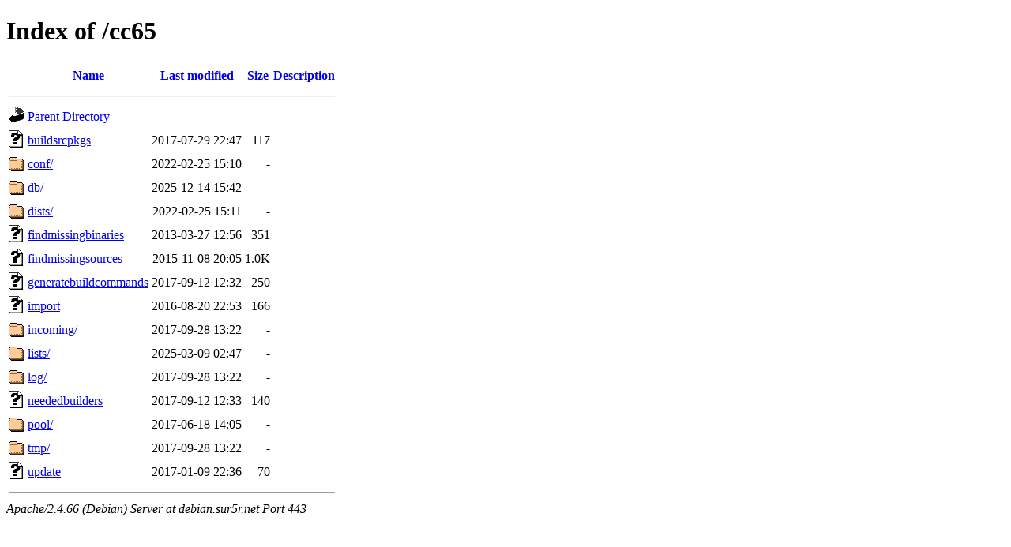

--- FILE ---
content_type: text/html;charset=UTF-8
request_url: https://debian.sur5r.net/cc65/
body_size: 664
content:
<!DOCTYPE HTML PUBLIC "-//W3C//DTD HTML 4.01//EN" "http://www.w3.org/TR/html4/strict.dtd">
<html>
 <head>
  <title>Index of /cc65</title>
 </head>
 <body>
<h1>Index of /cc65</h1>
  <table>
   <tr><th valign="top"><img src="/icons/blank.gif" alt="[ICO]"></th><th><a href="?C=N;O=D">Name</a></th><th><a href="?C=M;O=A">Last modified</a></th><th><a href="?C=S;O=A">Size</a></th><th><a href="?C=D;O=A">Description</a></th></tr>
   <tr><th colspan="5"><hr></th></tr>
<tr><td valign="top"><img src="/icons/back.gif" alt="[PARENTDIR]"></td><td><a href="/">Parent Directory</a></td><td>&nbsp;</td><td align="right">  - </td><td>&nbsp;</td></tr>
<tr><td valign="top"><img src="/icons/unknown.gif" alt="[   ]"></td><td><a href="buildsrcpkgs">buildsrcpkgs</a></td><td align="right">2017-07-29 22:47  </td><td align="right">117 </td><td>&nbsp;</td></tr>
<tr><td valign="top"><img src="/icons/folder.gif" alt="[DIR]"></td><td><a href="conf/">conf/</a></td><td align="right">2022-02-25 15:10  </td><td align="right">  - </td><td>&nbsp;</td></tr>
<tr><td valign="top"><img src="/icons/folder.gif" alt="[DIR]"></td><td><a href="db/">db/</a></td><td align="right">2025-12-14 15:42  </td><td align="right">  - </td><td>&nbsp;</td></tr>
<tr><td valign="top"><img src="/icons/folder.gif" alt="[DIR]"></td><td><a href="dists/">dists/</a></td><td align="right">2022-02-25 15:11  </td><td align="right">  - </td><td>&nbsp;</td></tr>
<tr><td valign="top"><img src="/icons/unknown.gif" alt="[   ]"></td><td><a href="findmissingbinaries">findmissingbinaries</a></td><td align="right">2013-03-27 12:56  </td><td align="right">351 </td><td>&nbsp;</td></tr>
<tr><td valign="top"><img src="/icons/unknown.gif" alt="[   ]"></td><td><a href="findmissingsources">findmissingsources</a></td><td align="right">2015-11-08 20:05  </td><td align="right">1.0K</td><td>&nbsp;</td></tr>
<tr><td valign="top"><img src="/icons/unknown.gif" alt="[   ]"></td><td><a href="generatebuildcommands">generatebuildcommands</a></td><td align="right">2017-09-12 12:32  </td><td align="right">250 </td><td>&nbsp;</td></tr>
<tr><td valign="top"><img src="/icons/unknown.gif" alt="[   ]"></td><td><a href="import">import</a></td><td align="right">2016-08-20 22:53  </td><td align="right">166 </td><td>&nbsp;</td></tr>
<tr><td valign="top"><img src="/icons/folder.gif" alt="[DIR]"></td><td><a href="incoming/">incoming/</a></td><td align="right">2017-09-28 13:22  </td><td align="right">  - </td><td>&nbsp;</td></tr>
<tr><td valign="top"><img src="/icons/folder.gif" alt="[DIR]"></td><td><a href="lists/">lists/</a></td><td align="right">2025-03-09 02:47  </td><td align="right">  - </td><td>&nbsp;</td></tr>
<tr><td valign="top"><img src="/icons/folder.gif" alt="[DIR]"></td><td><a href="log/">log/</a></td><td align="right">2017-09-28 13:22  </td><td align="right">  - </td><td>&nbsp;</td></tr>
<tr><td valign="top"><img src="/icons/unknown.gif" alt="[   ]"></td><td><a href="neededbuilders">neededbuilders</a></td><td align="right">2017-09-12 12:33  </td><td align="right">140 </td><td>&nbsp;</td></tr>
<tr><td valign="top"><img src="/icons/folder.gif" alt="[DIR]"></td><td><a href="pool/">pool/</a></td><td align="right">2017-06-18 14:05  </td><td align="right">  - </td><td>&nbsp;</td></tr>
<tr><td valign="top"><img src="/icons/folder.gif" alt="[DIR]"></td><td><a href="tmp/">tmp/</a></td><td align="right">2017-09-28 13:22  </td><td align="right">  - </td><td>&nbsp;</td></tr>
<tr><td valign="top"><img src="/icons/unknown.gif" alt="[   ]"></td><td><a href="update">update</a></td><td align="right">2017-01-09 22:36  </td><td align="right"> 70 </td><td>&nbsp;</td></tr>
   <tr><th colspan="5"><hr></th></tr>
</table>
<address>Apache/2.4.66 (Debian) Server at debian.sur5r.net Port 443</address>
</body></html>
